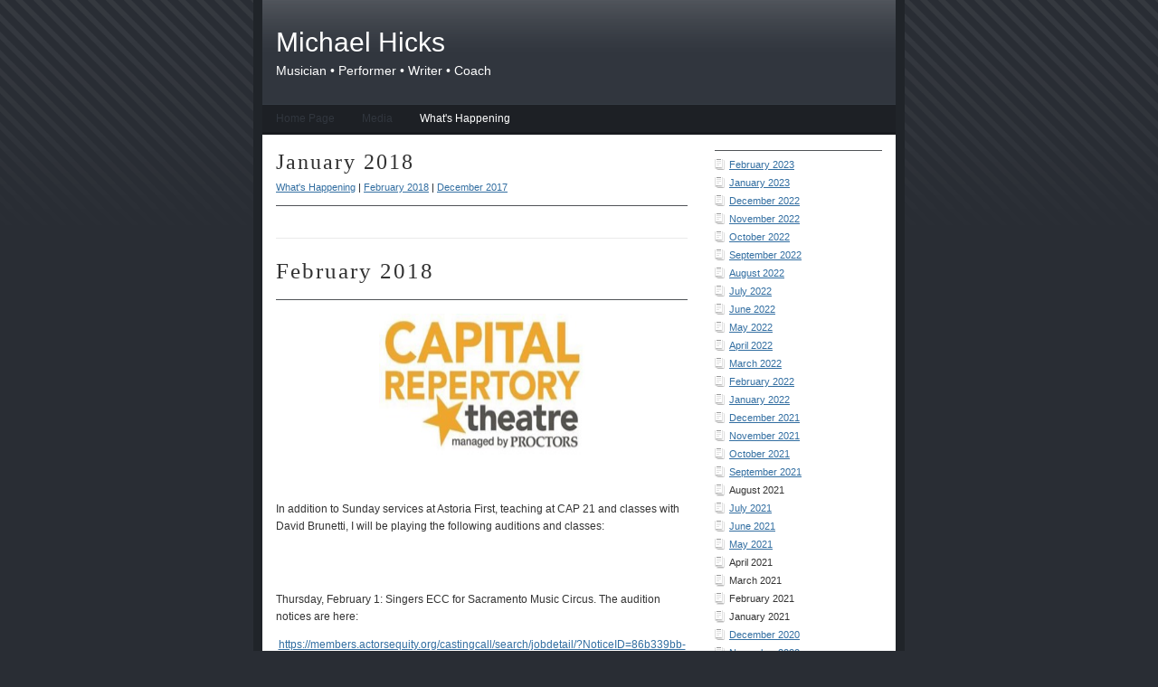

--- FILE ---
content_type: text/html
request_url: http://michaelhicks.nyc/current_files/archive-january-2018.html
body_size: 3331
content:
<!DOCTYPE html PUBLIC "-//W3C//DTD XHTML 1.0 Strict//EN" "http://www.w3.org/TR/xhtml1/DTD/xhtml1-strict.dtd">
<html xmlns="http://www.w3.org/1999/xhtml" lang="en">
	<head>
		
<meta http-equiv="Content-Type" content="text/html; charset=utf-8" />
		<meta name="robots" content="index, follow" />
		<meta name="generator" content="RapidWeaver" />
		
		<title>Archives for January 2018 | What's Happening | Michael Hicks</title>
		<link rel="stylesheet" type="text/css" media="screen" href="../rw_common/themes/alpha/styles.css"  />
		<!--[if IE 6]><link rel="stylesheet" type="text/css" media="screen" href="../rw_common/themes/alpha/ie6.css"  /><![endif]-->
		<link rel="stylesheet" type="text/css" media="screen" href="../rw_common/themes/alpha/colourtag-theme-default.css"  />
		<link rel="stylesheet" type="text/css" media="print" href="../rw_common/themes/alpha/print.css"  />
		<link rel="stylesheet" type="text/css" media="handheld" href="../rw_common/themes/alpha/handheld.css"  />
		<!--[if IE 6]><style type="text/css" media="screen">body {behavior: url(../rw_common/themes/alpha/csshover.htc);}</style><![endif]-->
		<link rel="stylesheet" type="text/css" media="screen" href="../rw_common/themes/alpha/css/width/700.css" />
		<link rel="stylesheet" type="text/css" media="screen" href="../rw_common/themes/alpha/css/sidebar/sidebar_right.css" />
				
				
		<script type="text/javascript" src="../rw_common/themes/alpha/javascript.js"></script>
		
		<!--[if IE 6]><script type="text/javascript" charset="utf-8">
			var blankSrc = "../rw_common/themes/alpha/png/blank.gif";
		</script>	
		<style type="text/css">
			img.pngfix {
				behavior:	url("../rw_common/themes/alpha/png/pngbehavior.htc");
			}
		</style><![endif]-->
		<link rel="alternate" type="application/rss+xml" title="My RSS Feed" href="http://michaelhicks.nyc/current_files/feed.xml" />
<script type="text/javascript" async src="http://michaelhicks.nyc/current_files/meta.js"></script>

		
	</head>
<body>
<div id="bodyGrad">
	<img class="pngfix" src="../rw_common/themes/alpha/images/body_grad.png" alt="" style="width: 3000px; height: 400px;" />
</div>
<div id="container"><!-- Start container -->
	<div id="pageHeader"><!-- Start page header -->
		<div id="grad"><img class="pngfix" src="../rw_common/themes/alpha/images/header_top_grad.png" alt="" style="width: 3000px; height: 72px;" /></div>
		
		<h1>Michael Hicks</h1>
		<h2>Musician &bull; Performer &bull; Writer &bull; Coach</h2>
	</div><!-- End page header -->
	<div id="navcontainer"><!-- Start Navigation -->
		<ul><li><a href="../index.html" rel="">Home Page</a></li><li><a href="../Media/index.html" rel="">Media</a></li><li><a href="../current.html" rel="" id="current">What's Happening</a></li></ul>
	</div><!-- End navigation -->
	<div class="clearer"></div>
	<div id="sidebarContainer"><!-- Start Sidebar wrapper -->
		<div id="sidebar"><!-- Start sidebar content -->
			<h1 class="sideHeader"></h1><!-- Sidebar header -->
			<!-- sidebar content you enter in the page inspector -->
			<div id="blog-archives"><a class="blog-archive-link-enabled" href="archive-february-2023.html">February 2023</a><br /><a class="blog-archive-link-enabled" href="archive-january-2023.html">January 2023</a><br /><a class="blog-archive-link-enabled" href="archive-december-2022.html">December 2022</a><br /><a class="blog-archive-link-enabled" href="archive-november-2022.html">November 2022</a><br /><a class="blog-archive-link-enabled" href="archive-october-2022.html">October 2022</a><br /><a class="blog-archive-link-enabled" href="archive-september-2022.html">September 2022</a><br /><a class="blog-archive-link-enabled" href="archive-august-2022.html">August 2022</a><br /><a class="blog-archive-link-enabled" href="archive-july-2022.html">July 2022</a><br /><a class="blog-archive-link-enabled" href="archive-june-2022.html">June 2022</a><br /><a class="blog-archive-link-enabled" href="archive-may-2022.html">May 2022</a><br /><a class="blog-archive-link-enabled" href="archive-april-2022.html">April 2022</a><br /><a class="blog-archive-link-enabled" href="archive-march-2022.html">March 2022</a><br /><a class="blog-archive-link-enabled" href="archive-february-2022.html">February 2022</a><br /><a class="blog-archive-link-enabled" href="archive-january-2022.html">January 2022</a><br /><a class="blog-archive-link-enabled" href="archive-december-2021.html">December 2021</a><br /><a class="blog-archive-link-enabled" href="archive-november-2021.html">November 2021</a><br /><a class="blog-archive-link-enabled" href="archive-october-2021.html">October 2021</a><br /><a class="blog-archive-link-enabled" href="archive-september-2021.html">September 2021</a><br /><div class="blog-archive-link-disabled">August 2021</div><a class="blog-archive-link-enabled" href="archive-july-2021.html">July 2021</a><br /><a class="blog-archive-link-enabled" href="archive-june-2021.html">June 2021</a><br /><a class="blog-archive-link-enabled" href="archive-may-2021.html">May 2021</a><br /><div class="blog-archive-link-disabled">April 2021</div><div class="blog-archive-link-disabled">March 2021</div><div class="blog-archive-link-disabled">February 2021</div><div class="blog-archive-link-disabled">January 2021</div><a class="blog-archive-link-enabled" href="archive-december-2020.html">December 2020</a><br /><a class="blog-archive-link-enabled" href="archive-november-2020.html">November 2020</a><br /><div class="blog-archive-link-disabled">October 2020</div><div class="blog-archive-link-disabled">September 2020</div><div class="blog-archive-link-disabled">August 2020</div><a class="blog-archive-link-enabled" href="archive-july-2020.html">July 2020</a><br /><a class="blog-archive-link-enabled" href="archive-june-2020.html">June 2020</a><br /><a class="blog-archive-link-enabled" href="archive-may-2020.html">May 2020</a><br /><a class="blog-archive-link-enabled" href="archive-april-2020.html">April 2020</a><br /><a class="blog-archive-link-enabled" href="archive-march-2020.html">March 2020</a><br /><a class="blog-archive-link-enabled" href="archive-february-2020.html">February 2020</a><br /><a class="blog-archive-link-enabled" href="archive-january-2020.html">January 2020</a><br /><a class="blog-archive-link-enabled" href="archive-december-2019.html">December 2019</a><br /><div class="blog-archive-link-disabled">November 2019</div><a class="blog-archive-link-enabled" href="archive-october-2019.html">October 2019</a><br /><a class="blog-archive-link-enabled" href="archive-september-2019.html">September 2019</a><br /><a class="blog-archive-link-enabled" href="archive-august-2019.html">August 2019</a><br /><a class="blog-archive-link-enabled" href="archive-july-2019.html">July 2019</a><br /><a class="blog-archive-link-enabled" href="archive-june-2019.html">June 2019</a><br /><a class="blog-archive-link-enabled" href="archive-may-2019.html">May 2019</a><br /><a class="blog-archive-link-enabled" href="archive-april-2019.html">April 2019</a><br /><a class="blog-archive-link-enabled" href="archive-march-2019.html">March 2019</a><br /><a class="blog-archive-link-enabled" href="archive-february-2019.html">February 2019</a><br /><a class="blog-archive-link-enabled" href="archive-january-2019.html">January 2019</a><br /><a class="blog-archive-link-enabled" href="archive-december-2018.html">December 2018</a><br /><div class="blog-archive-link-disabled">November 2018</div><a class="blog-archive-link-enabled" href="archive-october-2018.html">October 2018</a><br /><a class="blog-archive-link-enabled" href="archive-september-2018.html">September 2018</a><br /><a class="blog-archive-link-enabled" href="archive-august-2018.html">August 2018</a><br /><a class="blog-archive-link-enabled" href="archive-july-2018.html">July 2018</a><br /><a class="blog-archive-link-enabled" href="archive-june-2018.html">June 2018</a><br /><a class="blog-archive-link-enabled" href="archive-may-2018.html">May 2018</a><br /><a class="blog-archive-link-enabled" href="archive-april-2018.html">April 2018</a><br /><a class="blog-archive-link-enabled" href="archive-march-2018.html">March 2018</a><br /><a class="blog-archive-link-enabled" href="archive-february-2018.html">February 2018</a><br /><a class="blog-archive-link-enabled" href="archive-january-2018.html">January 2018</a><br /><a class="blog-archive-link-enabled" href="archive-december-2017.html">December 2017</a><br /><a class="blog-archive-link-enabled" href="archive-november-2017.html">November 2017</a><br /><a class="blog-archive-link-enabled" href="archive-october-2017.html">October 2017</a><br /><a class="blog-archive-link-enabled" href="archive-september-2017.html">September 2017</a><br /><a class="blog-archive-link-enabled" href="archive-august-2017.html">August 2017</a><br /><a class="blog-archive-link-enabled" href="archive-july-2017.html">July 2017</a><br /><a class="blog-archive-link-enabled" href="archive-june-2017.html">June 2017</a><br /><a class="blog-archive-link-enabled" href="archive-may-2017.html">May 2017</a><br /><a class="blog-archive-link-enabled" href="archive-april-2017.html">April 2017</a><br /><a class="blog-archive-link-enabled" href="archive-march-2017.html">March 2017</a><br /><a class="blog-archive-link-enabled" href="archive-february-2017.html">February 2017</a><br /><a class="blog-archive-link-enabled" href="archive-january-2017.html">January 2017</a><br /><a class="blog-archive-link-enabled" href="archive-december-2016.html">December 2016</a><br /><a class="blog-archive-link-enabled" href="archive-november-2016.html">November 2016</a><br /><a class="blog-archive-link-enabled" href="archive-october-2016.html">October 2016</a><br /><a class="blog-archive-link-enabled" href="archive-september-2016.html">September 2016</a><br /><a class="blog-archive-link-enabled" href="archive-august-2016.html">August 2016</a><br /><a class="blog-archive-link-enabled" href="archive-july-2016.html">July 2016</a><br /><a class="blog-archive-link-enabled" href="archive-june-2016.html">June 2016</a><br /><a class="blog-archive-link-enabled" href="archive-may-2016.html">May 2016</a><br /><a class="blog-archive-link-enabled" href="archive-april-2016.html">April 2016</a><br /><a class="blog-archive-link-enabled" href="archive-march-2016.html">March 2016</a><br /><a class="blog-archive-link-enabled" href="archive-february-2016.html">February 2016</a><br /><a class="blog-archive-link-enabled" href="archive-january-2016.html">January 2016</a><br /><a class="blog-archive-link-enabled" href="archive-december-2015.html">December 2015</a><br /><div class="blog-archive-link-disabled">November 2015</div><a class="blog-archive-link-enabled" href="archive-october-2015.html">October 2015</a><br /><a class="blog-archive-link-enabled" href="archive-september-2015.html">September 2015</a><br /><a class="blog-archive-link-enabled" href="archive-august-2015.html">August 2015</a><br /><a class="blog-archive-link-enabled" href="archive-july-2015.html">July 2015</a><br /><a class="blog-archive-link-enabled" href="archive-june-2015.html">June 2015</a><br /><a class="blog-archive-link-enabled" href="archive-may-2015.html">May 2015</a><br /><a class="blog-archive-link-enabled" href="archive-april-2015.html">April 2015</a><br /><a class="blog-archive-link-enabled" href="archive-march-2015.html">March 2015</a><br /><a class="blog-archive-link-enabled" href="archive-february-2015.html">February 2015</a><br /><a class="blog-archive-link-enabled" href="archive-january-2015.html">January 2015</a><br /></div><div id="blog-rss-feeds"><a class="blog-rss-link" href="feed.xml" rel="alternate" type="application/rss+xml" title="My RSS Feed">RSS Feed</a><br /></div> <!-- sidebar content such as the blog archive links -->
		</div><!-- End sidebar content -->
	</div><!-- End sidebar wrapper -->
	<div id="contentContainer"><!-- Start main content wrapper -->
		<div id="content"><!-- Start content -->
				
	<div class="blog-archive-headings-wrapper">
		<div class="blog-archive-month">January 2018</div>
		<div class="blog-archive-link"><a href="../current.html">What's Happening</a> | <a href="archive-february-2018.html">February 2018</a> | <a href="archive-december-2017.html">December 2017</a></div>
	</div>
	
	<div class="blog-archive-entries-wrapper">
		<div id="unique-entry-id-37" class="blog-entry"><h1 class="blog-entry-title"><a href="21b81b0670f4fd66aacdf138679cc5b0-37.html" class="blog-permalink">February 2018</a></h1><div class="blog-entry-date">  </div><div class="blog-entry-body"><p style="text-align:center;"><img class="imageStyle" alt="url" src="url.jpg" width="228" height="170" /><br /><br /></p><p style="text-align:left;">In addition to Sunday services at Astoria First, teaching at CAP 21 and classes with David Brunetti, I will be playing the following auditions and classes:<br /><br /></p><p style="text-align:center;"><br /></p><p style="text-align:left;">Thursday, February 1: Singers ECC for Sacramento Music Circus. The audition notices are here:<br /></p><p style="text-align:center;"><a href="https://members.actorsequity.org/castingcall/search/jobdetail/?NoticeID=86b339bb-6fdf-e711-a2e3-0050569d21cb&ref=auditions">https://members.actorsequity.org/castingcall/search/jobdetail/?NoticeID=86b339bb-6fdf-e711-a2e3-0050569d21cb&ref=auditions</a><br /><a href="https://members.actorsequity.org/castingcall/search/jobdetail/?NoticeID=08a86cfd-70df-e711-a2e3-0050569d21cb&ref=auditions">https://members.actorsequity.org/castingcall/search/jobdetail/?NoticeID=08a86cfd-70df-e711-a2e3-0050569d21cb&ref=auditions</a><br /><br /></p><p style="text-align:left;">Thursday, February 1: Studio Workshop at Jen Waldman Studio<br /></p><p style="text-align:center;"><br /></p><p style="text-align:left;">Friday, February 2: Female Dancers ECC for Sacramento Music Circus. The audition notice is here:<br /></p><p style="text-align:center;"><a href="https://members.actorsequity.org/castingcall/search/jobdetail/?NoticeID=045e1b02-73df-e711-a2e3-0050569d21cb&ref=auditions">https://members.actorsequity.org/castingcall/search/jobdetail/?NoticeID=045e1b02-73df-e711-a2e3-0050569d21cb&ref=auditions</a><br /><br /></p><p style="text-align:left;">Monday, February 5: Male Dancers ECC for Sacramento Music Circus. The audition notice is here:<br /></p><p style="text-align:center;"><a href="https://members.actorsequity.org/castingcall/search/jobdetail/?NoticeID=bb41efa5-71df-e711-a2e3-0050569d21cb&ref=auditions">https://members.actorsequity.org/castingcall/search/jobdetail/?NoticeID=bb41efa5-71df-e711-a2e3-0050569d21cb&ref=auditions</a><br /><br /></p><p style="text-align:left;">Tuesday, February 6 - Tuesday, February 20: Auditions for Sacramento Music Circus<br /><br />Wednesday, February 7: Class for Nani Saperstein Management with Nora Brennan<br /><br />Tuesday, February 20: AA Auditions for Actors&rsquo; Equity Association. The notice is here:<br /></p><p style="text-align:center;"><a href="https://members.actorsequity.org/castingcall/search/jobdetail/?NoticeID=284288cb-0e05-e811-a2e6-0050569d21cb&ref=auditions">https://members.actorsequity.org/castingcall/search/jobdetail/?NoticeID=284288cb-0e05-e811-a2e6-0050569d21cb&ref=auditions</a><br /><br /></p><p style="text-align:left;">Wednesday, February 21: Audition Workshop with Jen Waldman<br /><br />Thursday - Friday, February 22- 23: <em>The Oz in You</em> at schools in Connecticut with Leslie Carrara-Rudolph<br /><br />Tuesday, February 27: The Triumphant Return of <em>What Just Happened?</em>, Leslie Carrara-Rudolph&rsquo;s adult cabaret which is the little engine that could. Our sixth performance, it&rsquo;s really good. It&rsquo;s also strange in the best way. Come! Ticket information is here:<br /></p><p style="text-align:center;"><a href="https://calendar.google.com/calendar/event?eid=NzJmM3RoMXV1bWRucGJ1czRuZWFlMmdqMDggbGF1cmllYmVlY2htYW50aGVhdHJlQG0&ctz=America/New_York">https://calendar.google.com/calendar/event?eid=NzJmM3RoMXV1bWRucGJ1czRuZWFlMmdqMDggbGF1cmllYmVlY2htYW50aGVhdHJlQG0&ctz=America/New_York</a><br /><br /></p><p style="text-align:left;">Wednesday, February 28: Audition Workshop with Jen Waldman</p></div></div>
	</div>
	

		</div><!-- End content -->
	</div><!-- End main content wrapper -->
	<div class="clearer"></div>
	<div id="footer"><!-- Start Footer -->
		<p>&copy;2023 Michael David Hicks <a href="#" id="rw_email_contact">Contact Me</a><script type="text/javascript">var _rwObsfuscatedHref0 = "mai";var _rwObsfuscatedHref1 = "lto";var _rwObsfuscatedHref2 = ":MH";var _rwObsfuscatedHref3 = "ick";var _rwObsfuscatedHref4 = "sIn";var _rwObsfuscatedHref5 = "fo@";var _rwObsfuscatedHref6 = "gma";var _rwObsfuscatedHref7 = "il.";var _rwObsfuscatedHref8 = "com";var _rwObsfuscatedHref = _rwObsfuscatedHref0+_rwObsfuscatedHref1+_rwObsfuscatedHref2+_rwObsfuscatedHref3+_rwObsfuscatedHref4+_rwObsfuscatedHref5+_rwObsfuscatedHref6+_rwObsfuscatedHref7+_rwObsfuscatedHref8; document.getElementById("rw_email_contact").href = _rwObsfuscatedHref;</script></p>
		<div id="breadcrumbcontainer"><!-- Start the breadcrumb wrapper -->
			
		</div><!-- End breadcrumb -->
	</div><!-- End Footer -->
</div><!-- End container -->
</body>
</html>


--- FILE ---
content_type: text/css
request_url: http://michaelhicks.nyc/rw_common/themes/alpha/styles.css
body_size: 3521
content:
/* @group General Styles */

body {
	color: #333;
	text-align: center;
	padding: 0;
	font: 0.75em/1.6em "Lucida Grande", Lucida, Verdana, sans-serif;
	margin: 0 20px 20px;
}

body #bodyGrad {
	position: absolute;
	left: 0;
	top: 0;
	z-index: 0;
	width: 100%;
	overflow: hidden;
}
p {
}

b, strong {

}

a:link, a:visited {
}

a:hover, a:active {
	text-decoration: none;
}

img {
	z-index: 30;
}

.image-left {
	float: left;
	margin: 3px 10px 3px 0;
	z-index: 29;
}

.image-right {
	float: right;
	margin: 3px 0 3px 10px;
	z-index: 29;
}
	
/* @end */

/* @group Layout */

#container {
	margin: 0px auto;
	text-align: justify;
	position: relative;
	z-index: 1;
	background-color: #fff;
	border-right: 10px solid;
	border-bottom: 10px solid;
	border-left: 10px solid;
}

.clearer {
	clear: both;
}

#pageHeader {
	height: 115px;
	border-bottom-width: 1px;
	border-bottom-style: solid;
	position: relative;
}

#pageHeader #grad {
	position: absolute;
	left: 0px;
	top: -10px;
	height: 72px;
	overflow: hidden;
}

#pageHeader img {
	position: absolute;
	top: 10px;
	right: 10px;
}

#pageHeader h1 {
	color: #fff;
	margin: 0;
	position: absolute;
	top: 30px;
	left: 15px;
	font-size: 2.5em;
	line-height: normal;
	letter-spacing: normal;
	font-family: "Lucida Grande", Lucida, Verdana, sans-serif;
}

#pageHeader h2 {
	color: #fff;
	margin: 0;
	position: absolute;
	top: 70px;
	left: 15px;
	font-weight: normal;
	font-size: 1.2em;
	line-height: normal;
	font-family: "Lucida Grande", Lucida, Verdana, sans-serif;
	letter-spacing: normal;
}

#contentContainer {
	border-width: 1px;
    position: relative;
	z-index: 2;
}

#contentContainer #content {
	padding: 15px;
}

#sidebarContainer {
	width: 200px;
	font-size: 0.95em;
	line-height: 1.45em;
	margin-bottom: 20px;
	position: relative;
	z-index: 100;
}

#sidebarContainer #sidebar {
	padding: 15px 0;
	border-bottom: 1px solid #dbd5c5;
}

#sidebarContainer .sideHeader,
#sidebarContainer h1,
#sidebarContainer h2,
#sidebarContainer h3,
#sidebarContainer h4,
#sidebarContainer h5 {
	font-family: Georgia, serif;
	font-weight: normal;
	letter-spacing: 2px;
	text-transform: uppercase;
	border-bottom: 1px solid #dbd5c5;
	margin: 0 0 5px;
}

#footer {
	padding: 0;
	width: 100%;
}

#footer p {
	margin: 0;
	padding: 15px 15px 5px;
}

#footer a:link, #footer a:visited {

}

#footer a:hover, #footer a:active {
}
	
/* @end */

/* @group Bread-crumb */

#breadcrumbcontainer {
	margin: 0 15px;
}

#breadcrumbcontainer ul {
	list-style: none;
	margin: 0;
	padding: 0;
}

#breadcrumbcontainer li {
	display: inline;
}

#breadcrumbcontainer a {

}

#breadcrumbcontainer a:hover {

}
	
/* @end */

/* @group Toolbar */

/* Toolbar Styles */

#navcontainer {
	border-bottom: 3px solid;
	height: 30px;
	position: relative;
	z-index: 3;
}

#navcontainer #current {
}

#navcontainer #current:hover {
}

#navcontainer .currentAncestor {
}

/* Parent - Level 0 */

#navcontainer ul{
	list-style: none;
	margin: 0;
	padding: 0;
	z-index: 5;
}

#navcontainer li {
	position: relative;
	display: inline;
	float: left;
}

#navcontainer a {
	display: block;
	padding: 6px 15px 10px;
	text-decoration: none;
}

#navcontainer a:hover {
	background: transparent;
}

#navcontainer a:active {
}

/* Child - Level 1 */
/* All browsers will use this code, it will make the pop out menus work */
#navcontainer ul ul {
	position: absolute;
	top: 30px;
	left: 5px;
	right: 0;
	display: none;
	z-index: 6;
	font-size: 0.9em;
	width: 100px;
	padding: 0 10px;
}

#navcontainer ul ul li {
	display: block;
}

#navcontainer ul ul a {
	padding: 5px 0;
	display: block;
	width: 110px;
}

#navcontainer ul ul a:hover {
}

#navcontainer ul ul #current{
}


/* Child Level 3 */

#navcontainer ul ul ul {
	position: absolute;
	left: 110px;
	top: 0;
	font-size: 1em;
}

#navcontainer ul ul ul ul li { 
}

#navcontainer ul ul ul ul a{
}

#navcontainer ul ul ul ul a:hover{

}

div#navcontainer ul ul, div#navcontainer ul ul ul, div#navcontainer ul li:hover ul ul, div#navcontainer ul li:hover ul ul ul, div#navcontainer ul li:hover ul ul ul ul, div#navcontainer ul li:hover ul ul ul ul ul{
display:none;
}

div#navcontainer ul li:hover ul, div#navcontainer ul ul li:hover ul, div#navcontainer ul ul ul li:hover ul, div#navcontainer ul ul ul ul li:hover ul, div#navcontainer ul ul ul ul ul li:hover ul{
display:block;
}
/* @end */

/* @group Global Classes */

blockquote, .standout {
	font-style: italic;
	margin: 0;
	font-size: 1em;
	color: #b8b8b8;
	overflow: hidden;
}

h1,
h2,
h3,
h4,
h5 {
	font-family: Georgia, serif;
	font-weight: normal;
	letter-spacing: 2px;
	line-height: 1.3;
}

h2 {
}

h3 {
}

h4 {
}

.imageStyle {

}

/* Main content area unordered list styles */
#contentContainer #content ul {
}

#contentContainer #content li {
}

ul.disc {
	list-style-type: disc;
}

ul.circle {
	list-style-type: circle;
}

ul.square {
	list-style-type: square;
}

ol.arabic-numbers {
	list-style-type: decimal;
}

ol.upper-alpha {
	list-style-type: upper-alpha;
}

ol.lower-alpha {
	list-style-type: lower-alpha;
}

ol.upper-roman {
	list-style-type: upper-roman;
}

ol.lower-roman {
	list-style-type: lower-roman;
}
/* Sidebar area unordered list styles */
#sidebarContainer #sidebar ul {
}

#sidebarContainer #sidebar li {
}


/* Table Styles */
table {
	font-size: 1em;
}
/* @end */

/* @group Blog */

/* @group Archive Page */

.blog-archive-background {
}

.blog-entry-summary {
	margin-bottom: 10px;
}

.blog-archive-headings-wrapper {
	margin-bottom: 20px;
	padding-bottom: 20px;
	border-bottom: 1px solid #eaeaea;
}

.blog-archive-entries-wrapper {
}

.blog-archive-entries-wrapper .blog-entry {
}

.blog-archive-month {
	letter-spacing: 2px;
	margin-bottom: 5px;
	font: normal 2em Georgia, serif;
}

.blog-archive-link {
	font-size: 0.9em;
	margin-bottom: 15px;
	padding-bottom: 10px;
	border-bottom-style: solid;
	border-bottom-width: 1px;
}

.blog-archive-link a:link, .blog-archive-link a:visited {
}
	
/* @end */

/* @group Tag Cloud */
ul.blog-tag-cloud {
	margin: 0 0 10px;
	padding: 0;
	text-align: justify;
}

ul.blog-tag-cloud li {
	display: inline;
	padding-right: 5px;
}

.blog-tag-size-1 {	
	font-size: 0.8em;
}

.blog-tag-size-2 {	
	font-size: 0.85em;
}

.blog-tag-size-3 {	
	font-size: 0.9em;
}

.blog-tag-size-4 {	
	font-size: 0.95em;
}

.blog-tag-size-5 {	
	font-size: 1em;
}

.blog-tag-size-6 {	
	font-size: 1.05em;
}

.blog-tag-size-7 {	
	font-size: 1.1em;
}

.blog-tag-size-8 {	
	font-size: 1.15em;
}

.blog-tag-size-9 {	
	font-size: 1.2em;
}

.blog-tag-size-10 {	
	font-size: 1.25em;
}

.blog-tag-size-11 {	
	font-size: 1.3em;
}

.blog-tag-size-12 {	
	font-size: 1.35em;
}

.blog-tag-size-13 {
	font-size: 1.4em;
}

.blog-tag-size-14 {	
	font-size: 1.45em;
}

.blog-tag-size-15 {
	font-size: 1.5em;
}

.blog-tag-size-16 {	
	font-size: 1.55em;
}

.blog-tag-size-17 {	
	font-size: 1.6em;
}

.blog-tag-size-18 {	
	font-size: 1.65em;
}

.blog-tag-size-19 {
	font-size: 1.7em;
}

.blog-tag-size-20 {	
	font-size: 1.75em;
}

/* @end */

.blog-entry {
	margin-bottom: 40px;
}

.blog-entry-title {
	margin-bottom: 5px;
	font-size: 2.1em;
}

.blog-entry-title a {
	margin-bottom: 0;
	text-decoration: none;
}

.blog-entry-date {
	font-size: 0.9em;
	margin-bottom: 15px;
	padding-bottom: 10px;
	border-bottom-style: solid;
	border-bottom-width: 1px;
}

.blog-read-more {
	display: block;
	padding-top: 10px;
	font-style: italic;
}

.blog-entry-body {
}

.blog-entry-comments {
	margin-top: 10px;
}

/*styles the category link in the main entry */
.blog-entry-category {
	padding-left: 16px;
	background: no-repeat left center url(images/category.png);
	margin-left: 8px;
}

.blog-entry-category a:link, .blog-entry-category a:visited {
}

/* styles the archives in the blog sidebar */
#blog-archives {
	margin-bottom: 10px;
	line-height: 1.8;
}

.blog-archive-link-enabled {
	padding-left: 16px;
	background: no-repeat left center url(images/category.png);
}

.blog-archive-link-disabled {
	padding-left: 16px;
	background: no-repeat left center url(images/category.png);
}

/* Styles the blog categories in the blog sidebar */
#blog-categories {
	margin-bottom: 10px;
	line-height: 1.8;
}

.blog-category-link-enabled {
	padding-left: 16px;
	background: no-repeat left center url(images/category.png);
}

.blog-category-link-disabled {
	padding-left: 16px;
	background: no-repeat left center url(images/category.png);
}

/* Styles the blog RSS feeds in the blog sidebar */
#blog-rss-feeds {
	margin-bottom: 10px;
	line-height: 1.8;
}

.blog-rss-link {
	background: url(images/rss_icon.png) no-repeat left center;
	padding-left: 16px;
}

.blog-comments-rss-link {
	background: url(images/rss_icon.png) no-repeat left center;
	padding-left: 16px;
}

/* Comment links */
a.blog-comment-link {
	background: no-repeat left center url(images/comments.png);
	padding-left: 18px;
	margin-right: 5px;
}

/* Trackback links */
a.blog-trackback-link {
	background: url(images/trackback.png) no-repeat left center;
	padding-left: 16px;
}

/* @end */

/* @group File Sharing */

.filesharing-description {
}

.filesharing-item {
	margin-bottom: 15px;
}

.filesharing-item-title a:link {
	letter-spacing: 2px;
	margin-bottom: 5px;
	font: normal 2em Georgia, serif;
}

.filesharing-item-title a:hover {
}

.filesharing-item-title a:visited {

}

.filesharing-item-description {
}

/* @end */

/* @group Photo Album */

/* @group Index Page (Thumbnail view) */

.album-title {
	letter-spacing: 2px;
	margin-bottom: 5px;
	font: normal 2em Georgia, serif;
}

.album-description {
	font-size: 0.9em;
	margin-bottom: 75px;
	padding-bottom: 10px;
	border-bottom-style: solid;
	border-bottom-width: 1px;
}


.album-wrapper {
	display: block;
	width: 99%;
	position: relative;
}

.thumbnail-wrap {
	text-align: center;
	position: relative;
	float: left;
	margin-bottom: 60px;
	margin-right: 18px;
}

.thumbnail-frame {
	position: absolute;
    bottom: 0;
    left: 0;
}

.thumbnail-frame:hover {
}

.thumbnail-frame a {
}

.thumbnail-frame a:hover {
	background: transparent;
}

.thumbnail-frame img {
	margin: auto;
	border: 1px outset #515b6a;
}

.thumbnail-caption {
	color: #b3b3b3;
	margin: 0;
	padding: 0;
	width: 100%;
	height: 38px;
	display: block;
}
	
/* @end */

/* @group Single Page (Photo view) */

.photo-background {
}

.photo-navigation {
	height: 145px;
	position: relative;
	margin: 0 auto 20px;
	border-right: 10px solid;
	border-bottom: 10px solid;
	border-left: 10px solid;
}

.photo-links {
	border-bottom: 1px solid;
	height: 24px;
	position: absolute;
	left: 0;
	bottom: 0;
	margin: 0;
	width: 100%;
	padding-top: 6px;
	text-align: left;
}

.photo-navigation a:link,
.photo-navigation a:visited {
	display: inline-table;
	padding: 0 15px 5px;
	text-decoration: none;
}

.photo-navigation a:hover {
	background: transparent;
}

.photo-frame{
	padding: 1px;
	border-top: 1px solid #eaeaea;
	border-left: 1px solid #eaeaea;
	border-right: 1px solid #b0b0b0;
	border-bottom: 1px solid #b0b0b0;
}

.photo-title {
	color: #fff;
	margin: 0;
	position: absolute;
	top: 30px;
	left: 15px;
	font-size: 2.5em;
	line-height: normal;
	letter-spacing: normal;
	font-family: "Lucida Grande", Lucida, Verdana, sans-serif;
}

.photo-caption {
	margin: 0;
	position: absolute;
	top: 70px;
	left: 15px;
	font-weight: normal;
	font-size: 1.2em;
	line-height: normal;
	font-family: "Lucida Grande", Lucida, Verdana, sans-serif;
	letter-spacing: normal;
}

/* @group EXIF data */
/* Data wrapper */
.exif-data {
}

.exif-data p {
	margin: 0;
	padding: 0;
}

/* p tag classes for all exif data */
p.exif-version {
}

p.exif-colour-space {
}

p.exif-focal-length {
}

p.exif-dimensions {
}

p.exif-pixel-y-dimension {
}

p.exif-pixel-x-dimension {
}

p.exif-oecf-value {
}

p.exif-subsec-time-original {
}

p.exif-exposure-mode {
}

p.exif-spatial-frequency-response {
}

p.exif-scene-capture-type {
}

p.exif-subject-location {
}

p.exif-shutter-speed {
}

p.exif-datetime-original {
}

p.exif-subsec-time {
}

p.exif-compressed-bits-per-pixel {
}

p.exif-flash-energy {
}

p.exif-saturation {
}

p.exif-brightness {
}

p.exif-exposure-time {
}

p.exif-f-number {
}

p.exif-file-source {
}

p.exif-gain-control {
}

p.exif-subject-area {
}

p.exif-cfa-pattern {
}

p.exif-scene-type {
}

p.exif-white-balance {
}

p.exif-flash {
}

p.exif-exposure-index {
}

p.exif-flashpix-version {
}

p.exif-device-setting-description {
}

p.exif-focalplane-x-resolution {
}

p.exif-image-uniqueid {
}

p.exif-components-configuration {
}

p.exif-light-source {
}

p.exif-sensing-method {
}

p.exif-aperture {
}

p.exif-sharpness {
}

p.exif-exposure-program {
}

p.exif-subject-distance {
}

p.exif-subsec-time-digitized {
}

p.exif-contrast {
}

p.exif-focalplane-resolution-unit {
}

p.exif-gamma {
}

p.exif-35mm-focal-length {
}

p.exif-datetime-digitized {
}

p.exif-subject-distance-range {
}

p.exif-custom-rendered {
}

p.exif-max-aperture {
}

p.exif-sound-file {
}

p.exif-metering-mode {
}

p.exif-spectral-sensitivity {
}

p.exif-exposure-bias {
}

p.exif-focalplane-y-resolution {
}

p.exif-iso-rating {
}

p.exif-maker-note {
}

p.exif-digital-zoom-ratio {
}

p.exif-user-comment {
}
/* @end */

/* @end */
	
/* @end */

/* @group Quicktime Page */

.movie-description {

}
	
/* @end */

/* @group Quicktime Album */

/* @group Index Page (Movie Thumbnail view) */

.movie-page-title {
	letter-spacing: 2px;
	margin-bottom: 5px;
	font: normal 2em Georgia, serif;
}

.movie-page-description {
	font-size: 0.9em;
	margin-bottom: 15px;
	padding-bottom: 10px;
	border-bottom-style: solid;
	border-bottom-width: 1px;
}

.movie-thumbnail-frame {
	width: 132px;
	height: 132px;
	float: left;
	position: relative;
	margin-right: 10px;
	margin-bottom: 10px;
	border: 1px outset #515b6a;
	text-align: center;
	padding: 2px;
}

.movie-thumbnail-frame:hover {
}

.movie-thumbnail-caption {
}
	
/* @end */

/* @group Single Page (Movie View) */

.movie-background {
	margin: 10px;
}

.movie-title {
	letter-spacing: 2px;
	font: normal 2em Georgia, serif;
}

.movie-frame {
	margin-bottom: 10px;
}
	
/* @end */


/* @end */

/* @group Contact Form */
.message-text { 
} 

.required-text {
} 

.form-input-field {
	background: #f4f4f4;
	width: 98%;
} 

.form-input-button { 
} 
/* @end */

/* @group JS-Kit Override */

.js-singleCommentBodyT {
	display: block;
	padding-top: 17px !important;

}

.js-singleCommentHeader {
	padding: 0 8px !important;
}

.js-OldComments,
.js-commentFieldLabel,
.js-pmFieldLabel,
.js-singleCommentBody,
.js-singleCommentKarmaComMod,
.js-commentBodyLabel,
.js-commentCmtTextarea,
.js-commentAvatarArea,
.js-OldCommentsWrap,
.js-OldComments,
.js-CreateCommentFieldsWrap,
.js-CreateCommentFields,
.js-commentCmtTextarea,
.js-kit-comments div {
	clear: none !important;
}

.js-singleCommentText {
	display: block !important;
	clear: both !important;
}

.js-kit-comments br {
	display: none !important;
}

.js-singleCommentBody br {
	display: block !important;
}

/* @end */

/* @group Disqus */
#dsq-comments-title {
    clear:none !important;
} 

#dsq-content .dsq-options {
    clear:none !important;
}

#dsq-thread-settings  {
    clear:none !important;
}

#dsq-content div {
    clear:none !important;
}

.dsq-button{
    float:none ! important;
}

/* @end */

/* @group Sitemap */

.rw-sitemap ul {
    margin: 0;
    padding: 0;
    list-style-type: disc;
    list-style-position: inside;
}

.rw-sitemap ul li {
    margin: 0 0 10px 0;
}

.rw-sitemap ul li:last-child {
    margin: 0;
}

.rw-sitemap ul li li {
    margin: 0 0 5px 0;
}

.rw-sitemap ul li li:last-child {
    margin: 0;
}

.rw-sitemap ul ul {
    padding: 0 0 0 20px;
    list-style-type: square;
}

.rw-sitemap ul ul ul {
    list-style-type: circle;
}

/* @end */

--- FILE ---
content_type: text/css
request_url: http://michaelhicks.nyc/rw_common/themes/alpha/colourtag-theme-default.css
body_size: 485
content:
body,
.movie-background {
	color: #333333;
	background-color: #292D34;
}

a:link, a:visited {
	color: #326EA1;
}

a:hover, a:active {
	color: #fff;
	background-color: #326EA1;
}

#container,
.photo-navigation {
	border-right-color: #202429;
	border-bottom-color: #202429;
	border-left-color: #202429;
}
		
#pageHeader {
	background-color: #31363E;
	border-bottom-color: #353B44;
}

.photo-navigation {
	background-color: #31363E;
}

#pageHeader h1 {
	color: #FFFFFF;
}
		
#pageHeader h2,
.photo-caption {
	color: #FFFFFF;
}
		
#navcontainer,
.photo-links {
	background-color: #1D2025;
	border-bottom-color: #181B1F;
}

.blog-entry-title a {
	color: #333333;
}

.blog-entry-title a:hover {
	color: #326EA1;
	background: transparent;
}

.photo-links {
	color: #1D2025;
}

.exif-data,
.movie-title {
	color: #525A68;
}

#navcontainer ul a,
.photo-navigation a:link,
.photo-navigation a:visited {
	color: #31363E;
}

#navcontainer ul a:hover,
.photo-navigation a:hover {
	color: #FFFFFF;
}

#navcontainer #current,
#navcontainer .currentAncestor {
	color: #FFFFFF;
}

#navcontainer #bottomBar {
	border-top-color: #24282E;
	background-color: #131518;
}

#navcontainer ul ul {
	background-color: #1D2025;
}

#contentContainer {
	border-color: #525A68;
}

#sidebarContainer .sideHeader,
#sidebarContainer h1,
#sidebarContainer h2,
#sidebarContainer h3,
#sidebarContainer h4,
#sidebarContainer h5,
.blog-entry-date,
.blog-archive-link {
	border-bottom-color: #505357;
	color: #1D2024;
}

#sidebarContainer #sidebar {
	border-bottom-color: #505357;
}

#footer {
	background-color: #202429;
	color: #FFFFFF;
}

--- FILE ---
content_type: text/javascript
request_url: http://michaelhicks.nyc/current_files/meta.js
body_size: 7794
content:
(function() {
	var Realmac = Realmac || {};

	Realmac.meta = {
		
		// Set the browser title
		//
		// @var String text
		setTitle: function(text) {
			return document.title = text;
		},
		
		// Set the content attribute of a meta tag
		//
		// @var String name
		// @var String content
		setTagContent: function(tag, content){
			// If the tag being set is title
			// return the result of setTitle
			if ( tag === 'title' )
			{
				return this.setTitle(content);
			}
			
			// Otherwise try and find the meta tag
			var tag = this.getTag(tag);
			
			// If we have a tag, set the content
			if ( tag !== false )
			{
				return tag.setAttribute('content', content);
			}
			
			return false;
		},
		
		// Find a meta tag
		//
		// @var String name
		getTag: function(name) {
			var meta = document.querySelectorAll('meta');
			
			for ( var i=0; i<meta.length; i++ )
			{
				if (meta[i].name == name){
					return meta[i];
				}
			}
			
			var tag = document.createElement('meta');
			tag.name = name;
			document.getElementsByTagName('head')[0].appendChild(tag);
			
			return tag;
		}
	};
 
	// Object containing all website meta info
	var websiteMeta = {"5ad021ae22d8ae2c93cf2ade19aaf243-2.html":"￼\n\nIn addition to playing class for Craig Carnelia and David Brunetti and coaching at CAP 21, I will be playing the following auditions and classes:\n\n","archive-february-2022.html":"Archives for February 2022","archive-september-2018.html":"Archives for September 2018","4f7e067b528c71155b67d62ef7c156e5-72.html":"At the end of the month, I will begin rehearsals for The Weston Playhouse's production of Ring of Fire. I'm very happy to return to what feels like my","archive-february-2017.html":"Archives for February 2017","archive-july-2016.html":"Archives for July 2016","6425c03eb3392c377f9bc8eb3fd51107-54.html":"￼\n\nI am spending most of the month rehearsing and performing Our Town at The People’s Light in Malvern, PA. I’m playing Simon Stimson. Tickets are ava","archive-april-2020.html":"Archives for April 2020","2e942e32d278237a29a53fa4e8c6e63d-36.html":"￼\n\nIn addition to my normal classes with David Brunetti, services at Astoria First and coaching at CAP 21, I will be playing the following auditions, ","archive-june-2015.html":"Archives for June 2015","archive-december-2015.html":"Archives for December 2015","archive-july-2021.html":"Archives for July 2021","archive-june-2020.html":"Archives for June 2020","93225ecc900b18b36ea73a78ce41f1c0-87.html":"Sunday, 1 October: Service at Astoria First Presbyterian\n\nSunday, 1 October: Cabaret for Polaris Productions\n\nMonday, 2 October: Coaching class for Je","f97b0e75545d76b674d705fca21f5151-91.html":"I'll be coaching again at CAP 21\/Molloy University this semester in addition to my private coaching. These are the classes, auditions and services I'm","d160b95612f5c5577150e4889d28fc3b-19.html":"￼\n\nI’m back and forth between Pennsylvania and New York as we perform Ring of Fire at The People’s Light.  The Info is here: http:\/\/peopleslight.org\/p","48a317af90ab50bc00b9ee5d79ca0f08-14.html":"￼\n\nThrough March, I will be playing my regular classes with Craig Carnelia and David Brunetti as well as coaching at CAP 21.  I will also be playing t","archive-october-2017.html":"Archives for October 2017","archive-march-2020.html":"Archives for March 2020","archive-july-2018.html":"Archives for July 2018","archive-june-2017.html":"Archives for June 2017","archive-april-2017.html":"Archives for April 2017","4b1cd0bb36f746c667fda1d45d0be31c-51.html":"￼\n\nHere are the classes, auditions and performances I’ll be playing in April:\n\nTuesday, April 3: Open Call for National Asian Artists Project through ","archive-august-2015.html":"Archives for August 2015","archive-october-2016.html":"Archives for October 2016","00bd42daf3ae2d2784d582ea46cd5baa-0.html":"￼\n\nHappy New Year!\n\nI’m starting over this website with a new address and a new look.  I’ll update this page, month by month, as work rolls in.  Keep ","archive-september-2021.html":"Archives for September 2021","796387db099eaa84cc8de55311852b32-59.html":"HAPPY NEW YEAR!\n\nI'm back from Germany. In addition to my teaching at CAP 21, here are the projects I'm involved in this month in New York City:\n\nSund","archive-march-2017.html":"Archives for March 2017","archive-august-2016.html":"Archives for August 2016","a25dec40b6a2a5d4ec1021e498e26b2d-83.html":"Wednesday, 1 June - Friday, 3 June: Only Gold Auditions at Manhattan Class Company through The Telsey Office \n\nThursday, 2 June: Auditions for Kinky B","archive-october-2015.html":"Archives for October 2015","091e9aa390226bd266135ca7e09f3f05-15.html":"￼\n\nThroughout April, I will be playing my regular classes with Craig Carnelia and David Brunetti as well as coaching at CAP 21.  I will also be playin","5e0bb1a6b73c905a163c1d5faa744bcf-55.html":"￼\n\nI’m performing as Simon Stimson in Our Town at People’s Light in Malvern, PA. Information and tickets are available here:\nhttps:\/\/www.peopleslight.","archive-august-2022.html":"Archives for August 2022","aa5f397ef9501c93a9bbc32c15c68975-62.html":"￼","e20cf4409a641b5c702cbbaf2d4d2532-60.html":"￼\n\nIn addition to my coaching at CAP 21, here are the projects I'm involved with in New York City:\n\nSunday, Feb 2: Service at Astoria First Presbyteri","4c1caa57aa53f295e1fd2a21db8fff16-52.html":"￼\n\nHere are the classes, auditions and performances I’ll be playing in May:\n\nWednesday, May 1: Legally Blonde auditions for The Argyle Theatre through","4fc4b865e0eba01c29bcc783bda0c2c4-57.html":"￼\n\nI will be playing the following auditions, classes and shows:\n\nThursday, Oct 3: Heroin Diaries Auditions through Arnold Mungioli’s Office\n\nSunday, ","archive-july-2017.html":"Archives for July 2017","archive-june-2016.html":"Archives for June 2016","8af9dfd487de1a20b3d5aec6cfbaea5a-35.html":"￼\n\n\nHere’s what I’m up to this month:\n\nSunday, Dec 3: Service at Astoria First\n\nSunday, Dec 5: Jen Waldman Audition Workshop\n\nSunday, Dec 10: Service ","a590dfabf9d308eb9cc87bb2d61ff545-8.html":"￼\n\nIn addition to my normal classes playing for Craig Carnelia and David Brunetti and my coaching at CAP 21, I will be playing for the following audit","archive-august-2017.html":"Archives for August 2017","archive-july-2022.html":"Archives for July 2022","archive-june-2021.html":"Archives for June 2021","archive-february-2019.html":"Archives for February 2019","d872565c6bcc822b437253ea4fd3967e-73.html":"I'll be at The Weston Playhouse performing Ring of Fire until just before Labor Day. Information is here:\n\nhttps:\/\/www.westonplayhouse.org","archive-september-2016.html":"Archives for September 2016","archive-november-2021.html":"Archives for November 2021","7b9eb914551769910acd234b323bd42a-74.html":"Back in New York City after completing the run of Ring of Fire at The Weston Playhouse. Here are other things going on:\n\nSunday, September 12: Service","566ca69ad5373b0dba86ad8369402793-29.html":"￼\n\nI’ll be playing David Brunetti’s classes as well as going to Switzerland to teach and play there. Here are the auditions and additional classes I’l","archive-december-2022.html":"Archives for December 2022","archive-november-2016.html":"Archives for November 2016","d0129b1aaebf0967b3cc75e549e11f4b-32.html":"￼\n\nIn addition to my normal classes with David Brunetti and services at Astoria First, I will be playing the following auditions and shows:\n\nWednesday","f3a52b5b2d269978fef11f428f4f8af0-65.html":"\n￼\n\nI'll be doing this Virtual Hootenanny through People's Light. It's free, but you have to register in advance. Also, you are allowed to give People","archive-december-2017.html":"Archives for December 2017","archive-september-2015.html":"Archives for September 2015","archive-october-2022.html":"Archives for October 2022","archive-april-2018.html":"Archives for April 2018","eff5a533307d144692f553f138eeedb1-71.html":"Every Sunday, I continue to play and sing for Astoria First Presbyterian services. Not much else is going on… until very exciting things for July…\n\nWe","9dbf4cea72293dcac56106ad57ff7f32-23.html":"￼\n\nDecember is the same as November.  I am back and forth between New York and Albany, playing Craig Carnelia’s class and playing Mordred at Capital R","archive-january-2019.html":"Archives for January 2019","3f5237161942102d0634b20ef0ac3a30-21.html":"￼\n\nThe big news for the month is the announcement that Michael Barakiva, Emily Mikesell and I will be presenting Plan B at Don’t Tell Mama on Wednesda","43a5b7b9f744c7e53125e6a059037c78-5.html":"￼\n\n\nIn addition to my normal classes with Craig Carnelia and David Brunetti, I will be playing the following auditions:\n\nWednesday, 3 June: Auditions ","archive-august-2018.html":"Archives for August 2018","15f68c5ccf4671a68eba667b23643d5d-22.html":"￼\n\nI am back and forth throughout the month of November.  I am playing class for Craig Carnelia in NYC and playing Mordred in Albany at Capital Rep in","9fdeebec5b8c556e274b15757133524b-75.html":"This is where I'll be:\n\nSaturday, October 2: Pippin Rehearsal for Front & Center\n\nSunday, October 3: Service at Astoria First Presbyterian\n\nWednesday ","archive-july-2019.html":"Archives for July 2019","archive-june-2018.html":"Archives for June 2018","a4d22a84feea1876e2190e576b627c8d-80.html":"Tuesday - Wednesday, 1 - 2 March: Auditions for Sacramento Broadway at Music Circus\n\nThursday, 3 March: Studio Workshop with Kyle Branzel at Jen Waldm","archive-september-2019.html":"Archives for September 2019","archive-october-2021.html":"Archives for October 2021","archive-february-2016.html":"Archives for February 2016","0d5894d1a089669b8fb3925ae83216a3-76.html":"This is where I'll be:\n\nWednesday, November 3: Play reading for Meg MacCary\n\nSunday, November 7: Service at Astoria First Presbyterian\n\nMonday, Novemb","9aa2509185df661d0b76d5cf31d040f8-64.html":"￼\n\nI am so impressed by the creative people who are figuring out how to keep theater alive. People's Light is developing a virtual hootenanny experien","archive-april-2015.html":"Archives for April 2015","archive-march-2018.html":"Archives for March 2018","archive-january-2018.html":"Archives for January 2018","21b81b0670f4fd66aacdf138679cc5b0-37.html":"￼\n\nIn addition to Sunday services at Astoria First, teaching at CAP 21 and classes with David Brunetti, I will be playing the following auditions and ","01e862157cb5215981b0da3cacb0fdad-78.html":"Happy New Year. Whew. Let's see how it goes. I'm back at Molloy College coaching for CAP 21. This is where you can run into me this month:\n\nSunday, 2 ","archive-august-2019.html":"Archives for August 2019","137094e8272d99d68876cc8517dbef02-53.html":"￼\n\nHere are the auditions, rehearsals, classes and performances I’ll be doing in June:\n\nSaturday, June 1: Rehearsal for The Phantom Tollbooth at The W","archive-december-2020.html":"Archives for December 2020","48a830093565ae48f9edc93c9add0cae-24.html":"￼\n\nThis will be my last month playing for Craig Carnelia before he moves to Missouri. It’s been such a pleasure working with him through the past five","archive-may-2015.html":"Archives for May 2015","a933f55fad8ee7b27898d0c5e3ea8e7a-43.html":"￼\n\nHere are the auditions, classes and performances I’ll be doing in the month of August:\n\nSunday, August 5: Service at Astoria First Presbyterian Chu","cf0c8bdf136572d0ab5d33630e958b88-90.html":"I'll be coaching again at CAP 21\/Molloy University this semester in addition to my private coaching. These are the classes, auditions and services I'm","archive-january-2017.html":"Archives for January 2017","6e191a888728773969a4d66c9897582e-34.html":"￼\n\n\nIn addition to my normal classes with David Brunetti and services at Astoria First, I will be playing the following auditions, classes and shows:\n","archive-march-2015.html":"Archives for March 2015","cf714a0f01c654537686b2726bb09eba-81.html":"Friday, 1 April: Song Interpretation Class at Institute for American Musical Theatre\n\nFriday, 1 April: Class with Taylor Fagin for UCIrvine\n\nSunday, 3","5bcddbea9ae0cad397b5dd94a9f36b70-33.html":"￼\n\nIn addition to my normal classes with David Brunetti and services at Astoria First, I will be playing the following auditions, classes and shows:\n\n","97c16de227a83af6fd5a5d9942646254-63.html":"￼","archive-may-2016.html":"Archives for May 2016","f194cdcf04fcbbc1fc655cb31082444e-40.html":"￼\n\nIn addition to my regular classes with David Brunetti, my services at Astoria First Presbyterian and my coaching at CAP 21, I’ll be playing the fol","da38b421905ab3c611ef80d56c0a6fbe-79.html":"In addition to coaching at CAP 21 and doing private coaching, this is where we might play together this month:\n\nWednesday, 2 February: Classes at Inst","archive-june-2022.html":"Archives for June 2022","archive-january-2016.html":"Archives for January 2016","74d86442043f83bf2615f675b06f7bd2-39.html":"￼\n\nIn addition to my regular classes with David Brunetti, my services at Astoria First Presbyterian and my coaching at CAP 21, I’ll be playing the fol","1f98997c421e82d7aca3e5169431141a-25.html":"￼\n\nIn addition to coaching at CAP 21 and playing David Brunetti’s class, I will be playing the following auditions:\n\nFeb 1 - 17: Three weeks of Califo","9f3cf6482c9b7da0d62de699b49e6b26-56.html":"￼\n\n\nIn addition to my private coaching and rehearsals with Leslie Carrara-Rudolph and with the Broadway production of Oklahoma!, I will be playing the","b7e1f253ec341947e780c7270bae7e83-48.html":"￼\n\nHere are the classes, performances and auditions I’ll be playing in February:\n\nFriday, 1 February: Broadway Sacramento at Music Circus ECC for Fema","110c7ca82a763cd05db1eee55f3af06d-17.html":"￼\n\nThrough June, I’ll be playing my normal classes for Craig Carnelia and David Brunetti.  I was also be playing the following auditions, classes and ","974ceeeeb57d246cfbc6926345cffea1-16.html":"￼\n\nThrough May, I’m playing my normal classes with Craig Carnelia and David Brunetti.  I am also playing the following auditions:\n\nWednesday, May 4: L","c1c75ba7568e4e324ce109bbdd521621-4.html":"￼\n\nIn addition to my normal classes with Craig Carnelia and David Brunetti and my coaching at CAP 21, I will be playing the following auditions and cl","archive-september-2022.html":"Archives for September 2022","72d27a05e80f74093acd7c663282eb5f-9.html":"￼\n\n\nI’m playing a ton of class this semester; so, I won’t be as present in the audition room, I’m afraid.  I’m playing for Craig Carnelia, Jen Waldman","c30984d1c3a5fb32a172c0c90a13a794-38.html":"￼\n\nIn addition to my regular classes with David Brunetti, my services at Astoria First Presbyterian and my coaching at CAP 21, I’ll be playing the fol","archive-may-2017.html":"Archives for May 2017","0f72727b38d59f2031519d8557f94b5c-61.html":"￼\n\nIn addition to my coaching at CAP 21, here are the projects I'm involved with in New York City:\n\nSunday, Mar 1: Service at Astoria First Presbyteri","300556a691f250fab0ed2967e6609445-84.html":"I'm performing in Ring of Fire at The Deutsches Theater in Munich. Tickets are available here:\nhttps:\/\/www.deutsches-theater.de\/en\/ring-of-fire-countr","archive-april-2016.html":"Archives for April 2016","archive-december-2019.html":"Archives for December 2019","archive-june-2019.html":"Archives for June 2019","archive-january-2015.html":"Archives for January 2015","90af6320501b90922d1fc7c9a4fd8673-11.html":"￼\nIn Switzerland doing some concerts with the brilliant and beautiful Melissa Kehl!","archive-october-2019.html":"Archives for October 2019","archive-may-2018.html":"Archives for May 2018","archive-may-2020.html":"Archives for May 2020","archive-january-2023.html":"Archives for January 2023","702b72bb64beb203b977aaa12ec0b2e5-1.html":"￼\n\nIn addition to classes that I’m playing for Craig Carnelia and Jen Waldman as well as the coaching I’m doing at CAP 21, I will be playing the follo","57052a59f0fbe7b0e91229a5bab8977f-70.html":"I am back in NYC. I continue to Zoom in church service on Sunday mornings for Astoria First Presbyterian.\n\n\nOn Sunday, May 17, I'll be accompanying th","archive-february-2023.html":"Archives for February 2023","archive-september-2017.html":"Archives for September 2017","archive-february-2018.html":"Archives for February 2018","archive-march-2016.html":"Archives for March 2016","archive-may-2019.html":"Archives for May 2019","archive-may-2021.html":"Archives for May 2021","archive-november-2020.html":"Archives for November 2020","99d291a5334b693d278c22f4fb729e23-86.html":"Thursday, 1 September: Class for Jen Waldman Studio\n\nThursday, 1 September: Auditions for Resolute Artists Agency\n\nSunday, 4 September: Service at Ast","archive-october-2018.html":"Archives for October 2018","archive-december-2021.html":"Archives for December 2021","b191824cddb53276a2da9782d30504f6-12.html":"￼\n\nI will be playing again for Craig Carnelia throughout January as well as coaching at CAP 21.  I’ll be playing the following auditions and classes:\n","6404d0b0f66079131007dc9799040eef-10.html":"￼\n\nThis month, I am playing class for Craig Carnelia and Jen Waldman as well as coaching at CAP 21.  These are the auditions and other projects I’m wo","archive-january-2022.html":"Archives for January 2022","archive-december-2016.html":"Archives for December 2016","09f2a31eedf37acb235eed3d938207cc-18.html":"￼\n\nI will be spending most of the month performing in Ring of Fire at People’s Light:\nhttp:\/\/peopleslight.org\/production\/ringoffire\n\nI will also be pl","1dae7c31c09c9cacb78c54fd8b193198-6.html":"￼\n\nIn addition to my normal classes with Craig Carnelia and David Brunetti, I will be playing the following auditions and classes:\n\nTuesday, 7 July: P","2801822e90a911c744b21bf9ce7195c8-88.html":"Tuesday, 1 November: Studio Workshop at Jen Waldman Studio\n\nWednesday, 2 November: TheatreWorks USA Auditions\n\nSaturday, 5 November: A Chorus Line for","archive-may-2022.html":"Archives for May 2022","9a0600a4c3a44f0e71f5b3681ac55ad8-3.html":"￼\n\nIn addition to my normal classes with Craig Carnelia and David Brunetti and my coaching at CAP 21, I will be playing the following auditions and cl","0d6fa4048e1acfe9aca1d967dac87a3b-7.html":"￼\n\nIn addition to my normal classes with Craig Carnelia, I will be playing the following auditions and classes:\n\nTuesday, 4 August: Guys and Dolls at ","archive-february-2020.html":"Archives for February 2020","archive-february-2015.html":"Archives for February 2015","a43019f6e585334fc3a97d717e116cef-41.html":"￼\n\nI’ll be playing Simon Stimson at The Weston Playhouse through the month of June. I am overjoyed to return to the theater that kickstarted my career","7e8dedbed6773039957d2ee222295de4-82.html":"Sunday, 1 May: Service at Astoria First Presbyterian\n\nMonday, 2 May: Studio Workshop with Kyle Branzel at Jen Waldman Studio\n\nTuesday, 3 May: Classes ","6974f9d7633507dfc3ce979d68b75886-92.html":"In addition to private coaching, these are the auditions, classes and services I'll be playing this month:\n\nSunday, 5 March: Astoria First Presbyteria","c624b0d7313ebc94873b2119b0dd4dcb-30.html":"￼\n\nI will be playing David Brunetti’s class and services at Astoria First throughout July. I will also be playing the following auditions and shows:\n\n","095db5cc0c49cf5170ef33d9cf476674-20.html":"￼\n\nIn addition to my normal classes with Craig Carnelia and David Brunetti and coaching at CAP 21, I will be playing the following auditions and perfo","7f446d182a3d2d7903513d5b9b71a69e-45.html":"￼\n\nThese are the classes and auditions I’ll be playing in October:\n\nMonday, 1 October: Ever After auditions for Alliance Theatre through Paul Davis at","3eab405fea2fb146008b786d2dd1f1f4-47.html":"￼\n\nI am back in the United States of America. I am also back to coaching at CAP 21 this semester. Here are the classes, performances and auditions I’l","archive-april-2022.html":"Archives for April 2022","c4bad604701eb32533f226084f1403ff-27.html":"￼\n\nIn addition to coaching at CAP 21 and playing David Brunetti’s class, I will be playing the following auditions and performances:\n\nMonday, 3 April:","3883ed5d03115879749fdefc9b35785f-28.html":"￼\n\nI will be playing David Brunetti’s class throughout the month of May.\n\nI am subbing in at performances of Spamilton on May 16 - 17, 19 - 21 and 23 ","archive-july-2015.html":"Archives for July 2015","1f9c79f6236a2a7ca9ecb6a502b3713b-49.html":"￼\n\nHere are the classes, performances and auditions I’ll be playing in March:\n\nFriday, March 1: Auditions for PCLO through Geoff Josselson Casting\n\nSa","archive-january-2020.html":"Archives for January 2020","19c0d1e5cf42e7fd6692deb2c64a88ad-42.html":"￼\n\nHere are the auditions, classes and performances I’ll be playing through the month of July.\n\nMonday, July 9: The Book of Merman EPA through Eisenbe","258ee5a41d61563ef98895880d21fafa-89.html":"Thursday, 1 December: Noise Boys auditions for Norwegian Cruise Line through Wojcik Casting Team\n\nSaturday, 3 December: A Chorus Line for Front and Ce","archive-july-2020.html":"Archives for July 2020","c42b4b185a26e8d7ec3e0b8c96ff8b18-13.html":"￼\n\nThrough February, I will be playing my normal classes for Craig Carnelia and David Brunetti as well as coaching for CAP 21.  I will also be playing","1cf43c4e26a704c8b19dc092bb07fd58-31.html":"￼\n\nIn addition to playing my services at Astoria First, I will be playing the following auditions and classes:\n\nTuesday - Wednesday, 1 - 2 August: Man","archive-march-2022.html":"Archives for March 2022","7818f8b1014a1ee3cd9c192c05f86262-46.html":"￼\n\nI’ll be performing in Ring of Fire at Vienna’s English Theatre through November and December. Information is available here:\nhttp:\/\/www.englishthea","b68a48a6ab5e098475ebd147351d211e-85.html":"Monday, 1 August: Play class for Jen Waldman Studio\n\nTuesday, 2 - 4 August : Covering the keys book at The Weston Theater Company for their production","archive-april-2019.html":"Archives for April 2019","ffa9cf973d52968bebb53b8077f59449-66.html":"\n￼\n\nI am very grateful to have found work for a few months. I have two jobs. I will be a guest artist at Stephens College for the semester as part of ","bd3d0eefe429140a7bbff8d3b680623a-68.html":"I'm finishing out the Stephens College semester at home and also playing Zoom services for Astoria First Presbyterian on Sundays.","5d6cdc947c18f2f860ade995b982f1da-69.html":"￼\n\nThrough the magic of the Internet, I will be working three different jobs throughout the spring. I will be teaching tap dance and sight singing at ","666766a44178b88c1b84956042ed24a0-26.html":"￼\n\nIn addition to coaching at CAP 21 and playing David Brunetti’s class, I will be playing the following auditions and performances:\n\nWednesday, Mar 1","b560c4dd61adc61e8f1e6e98a6453b4a-58.html":"￼\n\nI’m spending most of November and December doing Ring of Fire: The Music of Johnny Cash at Deutsches Theater München. Ich bin aufgeregt! Ticket inf","archive-november-2022.html":"Archives for November 2022","f3a323ce1418503d091d38d526f83a3d-77.html":"This is where I'll be:\n\nWednesday, 1 December: Playing keys for a groundbreaking ceremony at Gulfshore Playhouse in Naples, FL\n\nSunday, 5 December: Se","eb008b4194d04b5cd515e8a2aba02747-44.html":"￼\n\nHere are the auditions, classes and performances I’ll be doing in September:\n\nWednesday - Thursday, September 5 - 6: Jubilee auditions for Arena St","archive-november-2017.html":"Archives for November 2017","archive-december-2018.html":"Archives for December 2018","archive-march-2019.html":"Archives for March 2019"};
 
	// pageId must match the key in websiteMeta object
	var url = window.location.pathname;
	var pageId = url.substring(url.lastIndexOf('/')+1);
	if (!pageId || pageId.length == 0){
		pageId = 'index.html';
	}
	pageMeta = websiteMeta[pageId];
 
	// If we have meta for this page
	if (pageMeta){
		Realmac.meta.setTagContent('description', pageMeta);
	}
 
 })();